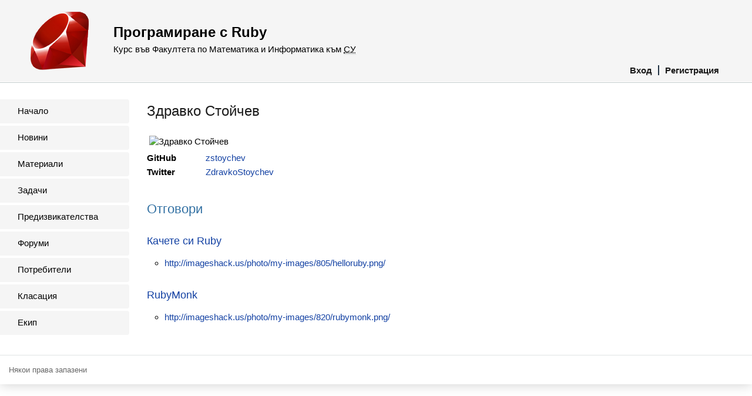

--- FILE ---
content_type: text/html; charset=utf-8
request_url: https://2011.fmi.ruby.bg/users/38
body_size: 1741
content:
<!DOCTYPE html>
<html>
<head>
<title>Програмиране с Ruby</title>
<meta charset='utf-8'>
<link href='/assets/language/ruby/favicon-49fac47a4ee720c021eb6d46887f6485.png' rel='icon' type='image/png'>
<script src='https://cdnjs.cloudflare.com/ajax/libs/mathjax/2.7.1/MathJax.js?config=TeX-AMS-MML_HTMLorMML' type='text/javascript'></script>
<meta content='width=device-width, initial-scale=1, user-scalable=no' name='viewport'>
<link rel="stylesheet" media="screen" href="/assets/application-11394aed0fb8d44479a2c9d19df64e9e.css" />
<script src="/assets/application-ab2c8f5d6b264cbca37dff25650ae009.js"></script>
<meta name="csrf-param" content="authenticity_token" />
<meta name="csrf-token" content="ZD646tnJaByhkSQVo71icxZZBQDwfwQoKt7d+HQtKP3TjgCA1Gn9NvxoSgaWP514bBUOqKUI/B4MJf9M7hGoNw==" />
</head>
<body>
<nav class='mobile-menu'>
<div class='logo'>
<a href="/"><img src="/assets/language/ruby/logo-861c01b754ed3a2ff96d461c1c5f49d6.png" alt="Logo" /></a>
</div>
<ul>
<li><a href="/users/sign_in">Вход</a></li>
<li><a href="/registration/new">Регистрация</a></li>
<li><a href="/announcements">Новини</a></li>
<li><a href="/lectures">Материали</a></li>
<li><a href="/tasks">Задачи</a></li>
<li><a href="/challenges">Предизвикателства</a></li>
<li><a href="/topics">Форуми</a></li>
<li><a href="/users">Потребители</a></li>
<li><a href="/leaderboard">Класация</a></li>
<li><a href="/team">Екип</a></li>
</ul>

</nav>
<div class='site-content-overlay js-site-content-overlay'></div>
<div class='site-content'>
<header class='site-header'>
<button class='site-menu-button' data-toggle-mobile-menu>≡</button>
<a class="logo" href="/"><img src="/assets/language/ruby/logo-861c01b754ed3a2ff96d461c1c5f49d6.png" alt="Logo" /></a>

<h1>Програмиране с Ruby</h1>
<h2>
Курс във Факултета по Математика и Информатика към
<abbr title='Софийски Университет'>СУ</abbr>
</h2>
<nav>
<ul>
<li><a href="/users/sign_in">Вход</a></li>
<li><a href="/registration/new">Регистрация</a></li>
</ul>
</nav>
</header>
<div class='site-columns'>
<nav class='site-menu'>
<ul>
<li><a href="/">Начало</a></li>
<li><a href="/announcements">Новини</a></li>
<li><a href="/lectures">Материали</a></li>
<li><a href="/tasks">Задачи</a></li>
<li><a href="/challenges">Предизвикателства</a></li>
<li><a href="/topics">Форуми</a></li>
<li><a href="/users">Потребители</a></li>
<li><a href="/leaderboard">Класация</a></li>
<li><a href="/team">Екип</a></li>
</ul>

</nav>
<div id='container'>
<div class='main'>
<div id='user-page'>
<h1>Здравко Стойчев</h1>
<img alt="Здравко Стойчев" class="avatar" src="/uploads/photos/38/size150_photo.jpg" />
<dl>
<dt>GitHub</dt>
<dd><a href="http://github.com/zstoychev">zstoychev</a></dd>
<dt>Twitter</dt>
<dd><a href="http://twitter.com/ZdravkoStoychev">ZdravkoStoychev</a></dd>
</dl>
<section class='posts'>
<h2>Отговори</h2>
<h3>
<a href="/topics/5">Качете си Ruby</a>
</h3>
<ul>
<li>
<a href="/posts/44">http://imageshack.us/photo/my-images/805/helloruby.png/</a>
</li>
</ul>
<h3>
<a href="/topics/62">RubyMonk</a>
</h3>
<ul>
<li>
<a href="/posts/87">http://imageshack.us/photo/my-images/820/rubymonk.png/</a>
</li>
</ul>
</section>
</div>

</div>
</div>
</div>
<footer class='site-footer'>Някои права запазени</footer>
</div>
<script>
  var _gaq = _gaq || [];
  _gaq.push(['_setAccount', 'UA-26351889-1']);
  _gaq.push(['_trackPageview']);
  
  (function() {
    var ga = document.createElement('script'); ga.type = 'text/javascript'; ga.async = true;
    ga.src = ('https:' == document.location.protocol ? 'https://ssl' : 'http://www') + '.google-analytics.com/ga.js';
    var s = document.getElementsByTagName('script')[0]; s.parentNode.insertBefore(ga, s);
  })();
</script>

</body>
</html>
